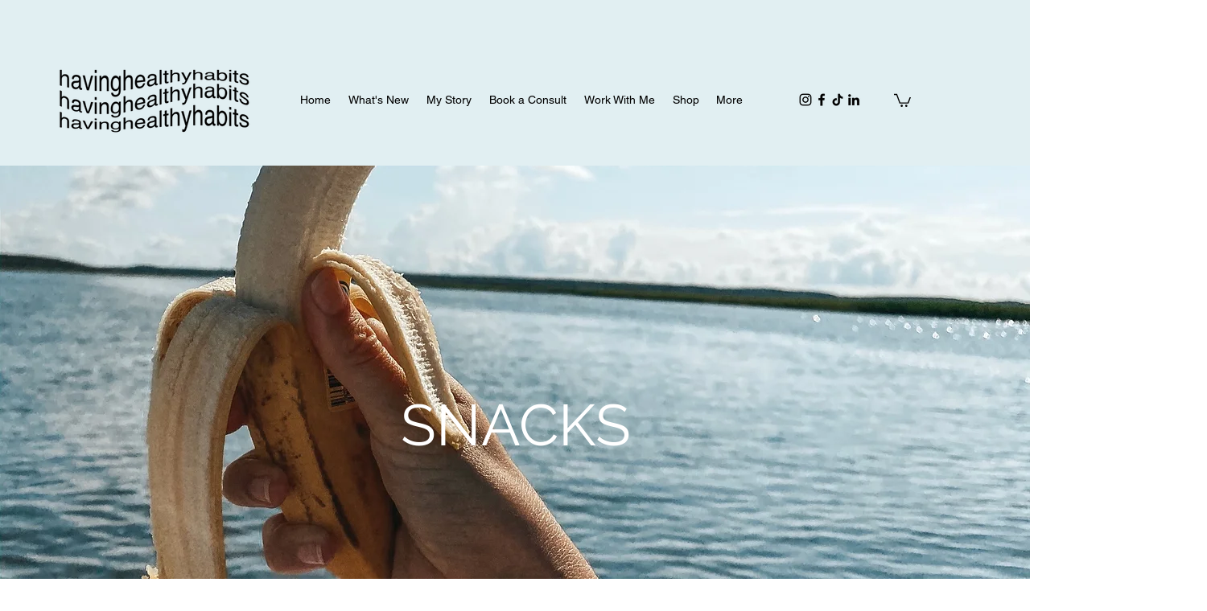

--- FILE ---
content_type: text/javascript
request_url: https://mgu-embed.community.com/embed.js
body_size: 1147
content:
"use strict";(()=>{var a="https://mgu-embed-config.community.com",c="https://mgu-embed.community.com";function d(e){let t=Math.floor(Date.now()/1e3),n=`${a}/member-growth-units/v1/${e}?_bust=${t}`;return window.fetch(n).then(r=>r.json())}var s=window.document.currentScript?.dataset.communityEmbedId,u=`community-embed-${s}`,p="community-embed",h=new MessageChannel,f=h.port1;f.onmessage=w;function w(e){switch(e.data.action){case"error":console.log("iframe error");break;case"submit":console.log("iframe submitted");break;case"close":console.log("iframe closed");break;default:break}}function b(e){let t=document.createElement("iframe");t.setAttribute("allow","geolocation"),t.setAttribute("allowtransparency","true"),t.setAttribute("title","Community"),t.setAttribute("src",`${c}/?id=${s}`);let n=r=>{if(t.contentWindow!==r.source)return;let{data:o}=r;try{o=window.JSON.parse(o)}catch{}switch(o.action){case"close":{document.body.removeChild(t),window.removeEventListener("message",n,!1);let i=new Date;i.setDate(i.getDate()+180),document.cookie=`${u}=true; expires=${i.toUTCString()}; path=/`;break}case"ready":t.contentWindow?.postMessage(window.JSON.stringify({action:"setConfig",payload:Object.assign({id:s},e)}),"*");break;case"resize":{let i=document.getElementById(p);i&&(i.style.height=o.height);break}case"submit":window.dispatchEvent(new Event("community.websiteSignup"));break;default:}};return window.addEventListener("message",n,!1),t.addEventListener("load",()=>{t.contentWindow?.postMessage({action:"initChannel"},"*",[h.port2])}),t}function m(e){switch(e.match_type){case"contains":return window.location.href.indexOf(e.path)!==-1;case"exact":return window.location.pathname===e.path;default:throw new Error(`rule match_type \`${e.match_type}\` is not supported.`)}}function g(e){if(document.cookie.indexOf(`${u}=true`)===-1){if(e.path_rules&&e.path_rules.length!==0){let n=e.path_rules.filter(o=>o.select_type==="included"),r=e.path_rules.filter(o=>o.select_type==="excluded");if(n.length!==0&&!n.some(m)||r.length!==0&&r.some(m))return}setTimeout(()=>{let n=b(e);n.setAttribute("style","width: 100%; height: 100%; position: fixed; z-index: 2147483647; top: 0; left: 0; border: 0"),document.body.appendChild(n)},e.launch_delay_in_seconds*1e3)}}function _(e){let t=document.getElementById(p),n=b(e);n.setAttribute("style","width: 100%; height: 100%; border: 0"),t&&t.appendChild(n)}function l(){s&&(window.dispatchEvent(new Event("community.embedLoading")),d(s).then(e=>{e.display_type==="inline"?_(e):g(e),window.dispatchEvent(new Event("community.embedLoaded"))}).catch(e=>{let t=new Event("community.embedError");t.error=e,window.dispatchEvent(t)}))}document.readyState==="complete"?l():document.onreadystatechange=function(){document.readyState==="complete"&&l()};})();
//# sourceMappingURL=embed.js.map
